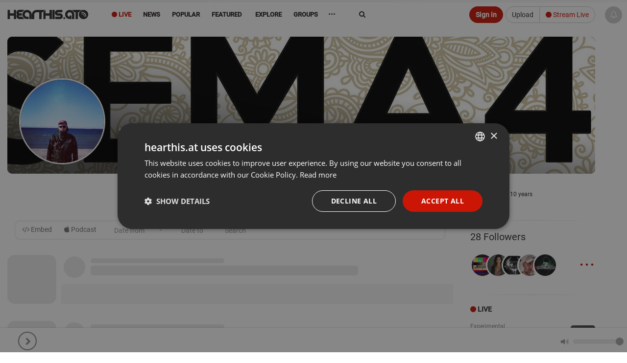

--- FILE ---
content_type: text/html; charset=UTF-8
request_url: https://hearthis.at/kf9mv2hg/
body_size: 16704
content:
<!DOCTYPE html>
<html lang="en" class=" ">
	<head prefix="og: http://ogp.me/ns# fb: http://ogp.me/ns/fb# article: http://ogp.me/ns/article# music: http://ogp.me/ns/music#">
		<!-- Global handler for unhandled promise rejections (fixes "overlay" rejection errors) -->
		<script src="https://hearthis.at/_/javascripts/unhandled-rejection-handler.js?version=372917"></script>
		
    	<link rel=preload href="https://hearthis.at/_/v3/vendor/hogan-3.0.1.js" as="script">
    	<link rel=preload href="https://hearthis.at/_/v3/vendor/bluebird.min.js" as="script">
    	<link rel=preload href="https://hearthis.at/_/v3/vendor/isotope.pkgd.min.js" as="script">
    	<link rel=preload href="https://hearthis.at/_/v3/vendor/stories.js?version=372917" as="script">
    	<link rel=preload href="https://hearthis.at/js_language.php?version=372917&lang=en" as="script">
    	<link rel=preload href="https://hearthis.at/min/?g=jsheader&version=372917" as="script">
    	<link rel=preload href="https://hearthis.at/minify/?g=jsfooter&version=372917" as="script">
    	<link rel=preload href="https://hearthis.at/minify/?g=cssheader&version=372917" as="style">
    	<link rel=preload href="https://hearthis.at/_/v3/css/theme-dark2.css?version=372917" as="style">


	  	<meta charset="utf-8">
	  	<meta http-equiv="X-UA-Compatible" content="IE=edge,chrome=1"/>
        <title>Prospekt |  hearthis.at</title>
    	<meta name="description" content="Listen to music and sounds from Prospekt and explore tracks and mixes on hearthis.at" /> 
        <meta property="fb:app_id" content="465098246878841" /> 
        <meta name="facebook-domain-verification" content="usi13jxs8rbz48du812ds36ialypog" />
        <meta name="apple-itunes-app" content="app-id=6746360669">
        <meta name="referrer" content="origin">
        <meta name="viewport" content="width=device-width, initial-scale=1.0, maximum-scale=6.0, minimal-ui">
        <link rel="alternate" type="application/rss+xml" title="new tracks and sounds on hearthis.at" href="https://hearthis.at/new_tracks.rss" />
        <link rel="dns-prefetch" href="//images.hearthis.at">
        <link rel="dns-prefetch" href="//img.hearthis.at">
        <link rel="dns-prefetch" href="//images.hearthis.app">
        <link rel="dns-prefetch" href="https://cdn.hearthis.at">
        <meta property="og:title" content="Prospekt" />
        
            <meta itemprop="thumbnailUrl" content="https://img.hearthis.at/6/4/./_/uploads/847768/image_user/prospekt----w1200_h628_q70_ptrue_v2_----cropped_23c5352830d06ef55565c442882c05f9screen-shot-2015-09-09-at-12.17.46.png"/>
            <meta itemprop="image" content="https://img.hearthis.at/6/4/./_/uploads/847768/image_user/prospekt----w1200_h628_q70_ptrue_v2_----cropped_23c5352830d06ef55565c442882c05f9screen-shot-2015-09-09-at-12.17.46.png"/>
            <link rel="image_src" href="https://img.hearthis.at/6/4/./_/uploads/847768/image_user/prospekt----w1200_h628_q70_ptrue_v2_----cropped_23c5352830d06ef55565c442882c05f9screen-shot-2015-09-09-at-12.17.46.png" />
            <meta property="og:image" content="https://img.hearthis.at/6/4/./_/uploads/847768/image_user/prospekt----w1200_h628_q70_ptrue_v2_----cropped_23c5352830d06ef55565c442882c05f9screen-shot-2015-09-09-at-12.17.46.png" />
            <meta property="og:image:width" content="1200" />
            <meta property="og:image:height" content="628" />
            
        
        <meta property="og:description" content="Listen to music and sounds from Prospekt and explore tracks and mixes on hearthis.at"/>
        <meta property="og:site_name" content="hearthis.at"/>
                   
		    <meta name="twitter:card" content="summary"/>
	        <meta name="twitter:title" content="Prospekt">
	        <meta name="twitter:site" content="@HearThisAt"/>
	        <meta name="twitter:creator" content="@HearThisAt"/>
	    	<meta name="twitter:description" content="Listen to music and sounds from Prospekt and explore tracks and mixes on hearthis.at"/>
	    	<meta name="twitter:image" content="https://img.hearthis.at/6/4/./_/uploads/847768/image_user/prospekt----w1200_h628_q70_ptrue_v2_----cropped_23c5352830d06ef55565c442882c05f9screen-shot-2015-09-09-at-12.17.46.png">
	    	<meta name="twitter:image:width" content="1200">
	 		<meta name="twitter:image:height" content="628">
	 		<link type="application/rss+xml" rel="alternate" title="Prospekt" href="https://hearthis.at/kf9mv2hg/podcast/"/>
			<meta name="robots" content="index,follow,noarchive" />
        <link rel="canonical" href="https://hearthis.at/kf9mv2hg/" />
        <link rel="alternate" href="android-app://at.hearthis.app/https/https://hearthis.at/kf9mv2hg/" />
        
        <link href="https://cdn.hearthis.at/favicon.ico" rel="shortcut icon" type="image/png" /> 
    	<link href="https://cdn.hearthis.at/apple-touch-icon.png" rel="apple-touch-icon" />   
        
        <script type="text/javascript" charset="UTF-8" src="//cdn.cookie-script.com/s/d08167c0b644fb9d97a1d241cfb7be2a.js"></script>
        
        <style>html{font-size: 6.25%;}</style>
    	<link rel="stylesheet" href="https://hearthis.at/minify/?g=cssheader&version=372917">
    	<meta name="google-site-verification" content="lKt4IW71hPNzdYSrJXIqDl5ZC8sqpppJqoNtIqVOf1I" />

        <meta name="msvalidate.01" content="C8F4F574451ECAB163D327E29BAB810E" />
    	<script type="application/ld+json" src="https://hearthis.at/_/javascripts/google.search.js"></script>
    	<link rel="search" type="application/opensearchdescription+xml" title="hearthis.at" href="https://hearthis.at/search_opensearch.xml">
    	<link rel="stylesheet" href="https://hearthis.at/_/v3/css/theme-dark2.css?version=372917">
    	<link rel="stylesheet" href="https://hearthis.at/_/v3/css/theme-simple.css?version=372917">
    	
    	<link rel="stylesheet" href="https://hearthis.at/_/v3/css/rebrush2025.css?version=372917">
    	
    	
    	<script>
    	if (location.protocol !== "https:") {
            location.replace(`https:${location.href.substring(location.protocol.length)}`);
        }

        if (window.location.hostname === "hearthis.app") {
            const currentUrl = window.location.href;
            window.location.href = currentUrl.replace("hearthis.app", "hearthis.at");
        }
        
        if (window.location.hostname === "hearthis.com") {
            const currentUrl = window.location.href;
            window.location.href = currentUrl.replace("hearthis.com", "hearthis.at");
        }
        
            const urlParams = new URLSearchParams(window.location.search);
            if (urlParams.has("contrast_mode")) {
                if (localStorage.getItem("contrast_mode") === "true") {
                    localStorage.removeItem("contrast_mode");
                } else {
                    localStorage.setItem("contrast_mode", "true");
                }
                window.location.href = window.location.pathname;
            }
        
            const accessibilityMode = localStorage.getItem("contrast_mode") === "true";
            if (accessibilityMode) {
               document.documentElement.classList.add("contrast-mode", "simple", "night");
            }
        </script>
    	   
	        <script src="https://hearthis.at/_/v3/vendor/hogan-3.0.1.js"></script>
	        <script src="https://hearthis.at/_/v3/vendor/bluebird.min.js"></script>
	        
	        
             <script src="https://hearthis.at/min/?g=jsheader&version=372917"></script>
             <script>
                 if (typeof jQuery === "undefined") {
                     window.$ = window.jQuery = function(a) {
                         if (typeof a === "function") { (window._jqReady = window._jqReady || []).push(a); }
                         return { ready: function(fn) { (window._jqReady = window._jqReady || []).push(fn); }, on: function() { return this; }, hide: function() { return this; }, show: function() { return this; } };
                     };
                 }
             </script>
	        
	        
	        <script src="https://hearthis.at/js_language.php?version=372917&lang=en"></script>
	        <script>this.top.location !== this.location && (this.top.location = this.location);</script>
				
	        <link rel="manifest" href="https://hearthis.at/manifest.json?v=2">
			<script>	
			
		        ONE_SIGNAL_APP_ID = "36e23673-f08c-422b-b0e6-a709b20c5e36";
		        strOneSignalIds = "";
				
		  		jQuery(document).ready(function() { jQuery("body").data("title", "Prospekt |  hearthis.at"); });
	        </script>
        
            <!-- Matomo -->
            <script>
                var _paq = window._paq = window._paq || [];
                /* tracker methods like "setCustomDimension" should be called before "trackPageView" */
                _paq.push(["setCookieDomain", "*.hearthis.at"]);
                _paq.push(["setDoNotTrack", true]);
                _paq.push(["trackPageView"]);
                _paq.push(["enableLinkTracking"]);
                (function() {
                var u="https://stats.hearthis.at/";
                _paq.push(["setTrackerUrl", u+"matomo.php"]);
                _paq.push(["setSiteId", "1"]);
                var d=document, g=d.createElement("script"), s=d.getElementsByTagName("script")[0];
                g.async=true; g.src=u+"matomo.js"; s.parentNode.insertBefore(g,s);
            })();
            </script>
            <!-- End Matomo Code -->
			
		   <script>
           jQuery(document).ready(function() {
		   if (window.matchMedia && window.matchMedia("(prefers-color-scheme: dark)").matches) {
                jQuery("html").addClass("night");
            }

		    window.matchMedia("(prefers-color-scheme: dark)").addEventListener("change", e => {
                const newColorScheme = e.matches ? "dark" : "light";
                if(newColorScheme === "dark") {
                    jQuery("html").addClass("night");
                } else {
                    jQuery("html").removeClass("night");
                }
            });
           });
		   </script>

		    
 
        
       <script>
        var htSentryConfig = {
            colorScheme: "light"
            
        };
        </script>
        <script src="https://cdn.hearthis.at/_/v4/scripts/sentry_init.js?v=372917"></script>
        <script src="https://sentry.hearthis.at/js-sdk-loader/0726798b251fbd2feffe25f06c7f2504.min.js" data-lazy="no" crossorigin="anonymous"></script>
        
        
        <style>
        
        #sentry-feedback {
            zoom: .9;
            --page-margin: 50px;
        }
        
        button.widget__actor {
            zoom: .5 !important;
        }
        
        .umm-ls55x {
            zoom: 0.7;
            right: 65px !important;
            bottom: 65px !important;
            filter: grayscale(1);
        }
        </style>

        
 
	</head>
    <body class="paused ">
    <div itemscope itemtype="http://schema.org/WebSite" class="hidden" aria-hidden="true">
	  <meta itemprop="url" content="https://hearthis.at/"/>
  	  <form itemprop="potentialAction" itemscope itemtype="http://schema.org/SearchAction">
	    <meta itemprop="target" content="https://hearthis.at/search/?q={search_term_string}"/>
	    <input itemprop="query-input" type="text" name="search_term_string" required aria-label="Search"/>
	    <input type="submit" aria-label="Search now"/>
	  </form>
	</div>
    
        <script id="profile-info"> 
        var strUserLanguage = "en";
        var strMyUsername = "";
        var strMyEmail = "";
        var strProfileUri = "";
        strProfilePic = "";
        intResume = 1;
        timerange = 365;
        strProfileKey = "";
        function jumpToProfile() { }
        </script>
        
<div class="body">
	<header id="header" style="height:55px;">

		<div class="container">
			<span class="logo header-item">
				<a href="/" class="individual ajaxloader" tabindex="0">
					<img alt="hearthis.at" width="167" height="40" src="https://cdn.hearthis.at/_/v3/img/logo.png">
				</a>
			</span>

			

			<nav class="nav-main mega-menu header-item" id="nav-main">
				<ul class="nav nav-pills nav-main" id="mainMenu" role="menu">
                    
                    <li class="menu-liven" role="presentation"><a role="menuitem" href="/livestreams/" class="ajaxloader hidden-sm hidden-xs" style="color: #cb1606 !important" aria-controls="global_content" tabindex="0"><i aria-hidden="true" class="fa fa-circle" aria-hidden="true"></i> Live</a></li>
					
					
                    <li class="menu-news" role="presentation"><a role="menuitem" href="/news/" class="individual ajaxloader" aria-controls="global_content" tabindex="0"><i aria-hidden="true" class="fa fa-file-text-o hidden-lg" data-toggle="tooltip" data-placement="bottom" title="News"></i>&nbsp;<span class="hidden-sm hidden-md">News</span></a></li>
                    
                    <li class="menu-popular simple_mode" role="presentation"><a role="menuitem" href="/popular/" class="individual ajaxloader" aria-controls="global_content" tabindex="0"><i aria-hidden="true" class="fa fa-line-chart hidden-lg" data-toggle="tooltip" data-placement="bottom" title="Popular"></i>&nbsp;<span class="hidden-sm hidden-md">Popular</span></a></li>
                    <li class="menu-featured " role="presentation"><a role="menuitem" href="/featured/" class="ajaxloader" data-cacheable="true" aria-controls="global_content" tabindex="0"><i aria-hidden="true" class="fa fa-star hidden-lg" data-toggle="tooltip" data-placement="bottom" title="Featured"></i>&nbsp;<span class="hidden-sm hidden-md">Featured</span></a></li>

					<li class="mega-menu-item mega-menu menu-categories menu-new " role="presentation">
						<a role="menuitem" class="dropdown-toggle ajaxloader individual" href="/new/" data-cacheable="true" aria-controls="global_content" tabindex="0"><i aria-hidden="true" class="fa fa-map-o hidden-lg" data-toggle="tooltip" data-placement="bottom" title="Explore"></i>&nbsp;<span class="hidden-sm hidden-md"> Explore</span></a>
						<ul class="dropdown-menu">
							<li>

								<div class="mega-menu-content">
									<div class="row">
										<div class="col-sm-12">
                                            <div class="h5">Explore main genres</div>
                                        </div>
                                        <div class="col-sm-12">
                                            <ul class="sub-menu sub-menu-prio"></ul>
                                        </div>
										<div class="col-sm-3">
											<ul class="sub-menu">
												<li class="genre-menu acoustic"><a href="/categories/acoustic/" class="ajaxloader" data-cacheable="true"  aria-controls="global_content" >Acoustic</a></li>
												<li class="genre-menu ambient"><a href="/categories/ambient/" class="ajaxloader" data-cacheable="true"  aria-controls="global_content" >Ambient</a></li>
												<li class="genre-menu blues"><a href="/categories/blues/" class="ajaxloader" data-cacheable="true"  aria-controls="global_content" >Blues</a></li>
												<li class="genre-menu classical"><a href="/categories/classical/" class="ajaxloader" data-cacheable="true"  aria-controls="global_content" >Classical</a></li>
												<li class="genre-menu country"><a href="/categories/country/" class="ajaxloader" data-cacheable="true"  aria-controls="global_content" >Country</a></li>
												<li class="genre-menu folk"><a href="/categories/folk/" class="ajaxloader" data-cacheable="true" aria-controls="global_content" >Folk</a></li>
												<li class="genre-menu funk"><a href="/categories/funk/" class="ajaxloader" data-cacheable="true" aria-controls="global_content" >Funk / Soul</a></li>
                                                <li class="genre-menu heavymetal"><a href="/categories/heavymetal/" class="ajaxloader" data-cacheable="true" aria-controls="global_content" >Heavy Metal</a></li>
												<li class="genre-menu indie"><a href="/categories/indie/" class="ajaxloader" data-cacheable="true" aria-controls="global_content" >Indie</a></li>
												<li class="genre-menu jazz"><a href="/categories/jazz/" class="ajaxloader" data-cacheable="true" aria-controls="global_content" >Jazz</a></li>
												<li class="genre-menu orchestral"><a href="/categories/orchestral/" class="ajaxloader" data-cacheable="true" aria-controls="global_content" >Orchestral</a></li>
												<li class="genre-menu rock"><a href="/categories/rock/" class="ajaxloader" data-cacheable="true" aria-controls="global_content" >Rock</a></li>
												<li class="genre-menu songwriter"><a href="/categories/songwriter/" class="ajaxloader" data-cacheable="true" aria-controls="global_content" >Singer / Songwriter</a></li>
												<li class="genre-menu soul"><a href="/categories/soul/" class="ajaxloader" data-cacheable="true" aria-controls="global_content" >Soul</a></li>
											</ul>
										</div>
										<div class="col-sm-3">
											<ul class="sub-menu">
												<li class="genre-menu breakbeat"><a href="/categories/breakbeat/" class="ajaxloader" data-cacheable="true" aria-controls="global_content" >Breakbeat</a></li>
												<li class="genre-menu chillout"><a href="/categories/chillout/" class="ajaxloader" data-cacheable="true" aria-controls="global_content" >Chillout</a></li>
												<li class="genre-menu disco"><a href="/categories/disco/" class="ajaxloader" data-cacheable="true" aria-controls="global_content" >Disco</a></li>
												<li class="genre-menu drumandbass"><a href="/categories/drumandbass/" class="ajaxloader" data-cacheable="true" aria-controls="global_content" >Drum & Bass</a></li>
												<li class="genre-menu downtempo"><a href="/categories/downtempo/" class="ajaxloader" data-cacheable="true" aria-controls="global_content" >Downtempo</a></li>
												<li class="genre-menu dubstep"><a href="/categories/dubstep/" class="ajaxloader" data-cacheable="true" aria-controls="global_content" >Dubstep / Bass</a></li>
												<li class="genre-menu dub"><a href="/categories/dub/" class="ajaxloader" data-cacheable="true" aria-controls="global_content" >Dub</a></li>
												<li class="genre-menu hiphop"><a href="/categories/hiphop/" class="ajaxloader" data-cacheable="true" aria-controls="global_content" >Hip Hop</a></li>
												<li class="genre-menu industrial"><a href="/categories/industrial/" class="ajaxloader" data-cacheable="true" aria-controls="global_content" >Industrial</a></li>
												<li class="genre-menu jungle"><a href="/categories/jungle/" class="ajaxloader" data-cacheable="true" aria-controls="global_content" >Jungle</a></li>
                                                <li class="genre-menu rnb"><a href="/categories/rnb/" class="ajaxloader" data-cacheable="true" aria-controls="global_content" >R&B</a></li>
												<li class="genre-menu raggae"><a href="/categories/raggae/" class="ajaxloader" data-cacheable="true" aria-controls="global_content" >Reggae / Dancehall</a></li>
												<li class="genre-menu trap"><a href="/categories/trap/" class="ajaxloader" data-cacheable="true" aria-controls="global_content" >Trap</a></li>
												<li class="genre-menu urban"><a href="/categories/urban/" class="ajaxloader" data-cacheable="true" aria-controls="global_content" >Urban</a></li>
											</ul>
										</div>
										<div class="col-sm-3">
											<ul class="sub-menu">
												<li class="genre-menu bollywood"><a href="/categories/amapiano/" class="ajaxloader" data-cacheable="true" aria-controls="global_content" >Amapiano</a></li>
												<li class="genre-menu bollywood"><a href="/categories/bollywood/" class="ajaxloader" data-cacheable="true" aria-controls="global_content" >Bollywood</a></li>
												<li class="genre-menu breakcore"><a href="/categories/breakcore/" class="ajaxloader" data-cacheable="true" aria-controls="global_content" >Breakcore</a></li>
												<li class="genre-menu clubs"><a href="/categories/clubs/" class="ajaxloader" data-cacheable="true" aria-controls="global_content" >Clubs</a></li>
                                                <li class="genre-menu deephouse"><a href="/categories/deephouse/" class="ajaxloader" data-cacheable="true" aria-controls="global_content" >Deep House</a></li>
                                                <li class="genre-menu dubtechno"><a href="/categories/dubtechno/" class="ajaxloader" data-cacheable="true" aria-controls="global_content" >Dub-Techno</a></li>
												<li class="genre-menu electro"><a href="/categories/electro/" class="ajaxloader" data-cacheable="true" aria-controls="global_content" >Electro</a></li>
												<li class="genre-menu electonica"><a href="/categories/electonica/" class="ajaxloader" data-cacheable="true" aria-controls="global_content" >Electronica</a></li>
												<li class="genre-menu edm"><a href="/categories/edm/" class="ajaxloader" data-cacheable="true" aria-controls="global_content" >EDM</a></li>
												<li class="genre-menu hardcore"><a href="/categories/hardcore/" class="ajaxloader" data-cacheable="true" aria-controls="global_content" >Hardcore</a></li>
												<li class="genre-menu hardstyle"><a href="/categories/hardstyle/" class="ajaxloader" data-cacheable="true" aria-controls="global_content" >Hardstyle</a></li>
												<li class="genre-menu house"><a href="/categories/house/" class="ajaxloader" data-cacheable="true" aria-controls="global_content" >House</a></li>
                                                <li class="genre-menu idm"><a href="/categories/idm/" class="ajaxloader" data-cacheable="true" aria-controls="global_content" >IDM</a></li>
												<li class="genre-menu pop"><a href="/categories/pop/" class="ajaxloader" data-cacheable="true" aria-controls="global_content" >Pop</a></li>
												<li class="genre-menu progressivehouse"><a href="/categories/progressivehouse/" class="ajaxloader" data-cacheable="true" aria-controls="global_content" >Progressive House</a></li>
												<li class="genre-menu psytrance"><a href="/categories/psytrance/" class="ajaxloader" data-cacheable="true" aria-controls="global_content" >Psytrance</a></li>
												<li class="genre-menu techhouse"><a href="/categories/techhouse/" class="ajaxloader" data-cacheable="true" aria-controls="global_content" >Tech House</a></li>
												<li class="genre-menu techno"><a href="/categories/techno/" class="ajaxloader" data-cacheable="true" aria-controls="global_content" >Techno</a></li>
												<li class="genre-menu trance"><a href="/categories/trance/" class="ajaxloader" data-cacheable="true" aria-controls="global_content" >Trance</a></li>
											</ul>
										</div>
										<div class="col-sm-3">
											<ul class="sub-menu">
												<li class="genre-menu audiobook"><a href="/categories/audiobook/" class="ajaxloader" data-cacheable="true" aria-controls="global_content" >Audiobook</a></li>
												<li class="genre-menu experimental"><a href="/categories/experimental/" class="ajaxloader" data-cacheable="true" aria-controls="global_content" >Experimental</a></li>
                                                <li class="genre-menu indian"><a href="/categories/indian/" class="ajaxloader" data-cacheable="true" aria-controls="global_content" >Indian</a></li>
												<li class="genre-menu instrumental"><a href="/categories/instrumental/" class="ajaxloader" data-cacheable="true" aria-controls="global_content" >Instrumental</a></li>
												<li class="genre-menu festival"><a href="/categories/festival/" class="ajaxloader" data-cacheable="true" aria-controls="global_content" >Music Festivals</a></li>
												<li class="genre-menu podcast"><a href="/categories/podcast/" class="ajaxloader" data-cacheable="true" aria-controls="global_content" >Podcast</a></li>
												<li class="genre-menu radioshow"><a href="/categories/radioshow/" class="ajaxloader" data-cacheable="true" aria-controls="global_content" >Radioshow</a></li>
												<li class="genre-menu soundtrack"><a href="/categories/soundtrack/" class="ajaxloader" data-cacheable="true" aria-controls="global_content" >Soundtrack</a></li>
												<li class="genre-menu spiritual"><a href="/categories/spiritual/" class="ajaxloader" data-cacheable="true" aria-controls="global_content" >Spiritual</a></li>
												<li class="genre-menu soundart"><a href="/categories/soundart/" class="ajaxloader" data-cacheable="true" aria-controls="global_content" >Field Recording, Art, Sound</a></li>
												<li class="genre-menu world"><a href="/categories/world/" class="ajaxloader" data-cacheable="true" aria-controls="global_content" >World</a></li>
												<li class="genre-menu other"><a href="/categories/other/" class="ajaxloader" data-cacheable="true" aria-controls="global_content" >Other</a></li>
											</ul>
										</div>
									</div>
									<div class="row simple_mode">
										<div class="col-md-12" id="own-cats"></div>
									</div>
								</div>
							</li>
						</ul>
					</li>

                    

					
                    <li class="menu-groups" role="presentation"><a role="menuitem" href="/groups/" class="ajaxloader individual" tabindex="0"><i aria-hidden="true" class="fa fa-users hidden-lg" data-toggle="tooltip" data-placement="bottom" title="Groups"></i>&nbsp;<span class="hidden-sm hidden-md">Groups</span></a></li>
                    

					

                    <li class="dropdown mega-menu-item mega-menu menu-more" role="presentation">
                        <a role="menuitem" href="javascript:void(0)" class="dropdown-toggle" style="font-weight: bold; font-size: 16px;" tabindex="-1">&middot;&middot;&middot;</a>
                        <ul class="dropdown-menu" style="margin-left: -125px;max-width: 410px;left: auto;position: absolute;right: auto;">
							<li>
								<div class="mega-menu-content">
									<div class="row">
										<div class="col-sm-6">
											<ul class="sub-menu">
											     <li><a href="/merchandise/" class="ajaxloader" data-layer="false" style="color: #cb1606 !important; font-weight: bold;"><i aria-hidden="true" class="fa fa-shopping-basket"></i> Fan-Shop</a></li>
                                                 <li><a target="_blank" href="https://docs.google.com/forms/d/e/1FAIpQLSdUE6EiQ398lUZRH6tklDNQIpLPZbp2h3hSLyUqKrCRZEwoAQ/viewform?usp=dialog" class="no-ajaxloader"><i aria-hidden="true" class="fa fa-eye-slash"></i> Report barrier</a></li>
                                                 <li><a data-layer="true" class="ajaxloader" href="/accessibility/">Accessibility Statement</a></li>
                                                 <li><a href="https://rapidapi.com/hearthisat/api/hearthis-at" class="no-ajaxloader" target="_blank">Developer API</a></li>
                                			     <li><a href="http://wordpress.org/plugins/hearthisat/" target="_blank">Wordpress Plugin</a></li>
                                			     <li><a href="https://hearthisat.statuspage.io/" target="_blank">Status</a></li>
                                                 <li><a href="https://hearthis.at/_/images/hearthis_logos.zip" target="_blank">Logo & Images</a></li>
                                                  
                                                 <li><a href="https://www.facebook.com/hearthis.at" target="_blank"><i aria-hidden="true" class="fa fa-facebook-official"></i> on Facebook</a></li>
                                                 <li><a href="https://www.instagram.com/hearthis.at/" target="_blank"><i aria-hidden="true" class="fa fa-instagram"></i> on Instagram</a></li>
											</ul>
										</div>
										<div class="col-sm-6">
											<ul class="sub-menu">
											    <li><a data-layer="true" class="ajaxloader" data-cacheable="true" href="/faq/">FAQ</a></li>
											    <li><a data-layer="true" class="ajaxloader" data-cacheable="true" href="/impressum/">Legal Notice / Disclaimer</a></li>
                                                <li><a data-layer="true" class="ajaxloader" data-cacheable="true" href="/nutzungsbedingungen/">Terms</a></li>
                                                <li><a data-layer="true" class="ajaxloader" data-cacheable="true" href="/datenschutz/">Privacy</a></li>
                                                <li class="simple_mode"><a data-layer="true" class="ajaxloader" data-cacheable="true" href="/reseller/">Reseller Program</a></li>
                                                
                                                
											</ul>
										</div>								
									</div>
								</div>
							</li>
						</ul>                                      
                    </li>
				</ul>
			</nav>
			<div class="search hidden-xs">
       <form action="/search/" method="get" role="search">
                    <label for="search" class="sr-only">Search</label>
                    <input type="search" class="form-control" id="search" name="q" value="" autocomplete="off" aria-label="Search">
                    <i aria-hidden="true" class="fa fa-refresh fa-spin hidden search-loading" style="position: absolute;top: 18px;right: 10px;"></i>
                    <button type="submit" class="sr-only">Jetzt suchen</button>
				</form>
			</div>
			
				 <div class="btn-group  header-item last-header-item" role="group" aria-label=""  style="margin: 8px 50px 0 5px; float: right">
					<a href="/upload/"  class="btn btn-default hidden-xs" tabindex="-1">Upload</a>
					<a href="/live/" class="ajaxloaderbtn btn-default btn" style="color: #cb1606 !important"><i aria-hidden="true" class="fa fa-circle"></i> Stream Live</a>
				 </div>
				<a role="button" href="javascript:ajaxLogin('open');" class="btn btn-primary header-item" style="margin: 8px 0 0 5px; float: right" tabindex="-1">Sign in</a>
				

			 
		</div>
		<ul class="micro-player hidden-sm hidden-xs">
            <li class="playing hidden">
            	<span class="playbar">
            		<div class="position"></div>
        		</span>
        		<a role="button" tabindex="-1" href="javascript:void(0);" data-id="0"  data-time="0" class="gotocurrent ajaxloader" title="" data-layer="true" aria-label="Go to current sound"></a>
    		</li>
    		<li tabindex="-1" class="play_track hover" onclick="jQuery(this).addClass('hidden');"><a tabindex="-1" role="button" href="javascript:void(0);" onclick="play();" aria-label="Play current sound"><i aria-hidden="true" class="fa fa-play"></i></a></li>
            <li tabindex="-1" class="pause_track hover hidden" onclick="jQuery(this).addClass('hidden');"><a tabindex="-1" role="button" href="javascript:void(0);" onclick="pause();" aria-label="Pause current sound"><i aria-hidden="true" class="fa fa-pause"></i></a></li>
			<li class="track_link hover playing hidden" >
				<a role="button" tabindex="-1" href="javascript:void(0);" data-id="0" data-time="0" class="gotocurrent ajaxloader" title="" data-layer="true" aria-label="Go to current sound">
					<i aria-hidden="true" class="fa fa-eye"></i>
				</a>
			</li>

			<li class="play_prev hover playing hidden">
				<a role="button" tabindex="-1" href="javascript:findTrack().setPosition(0);" aria-label="Previous sound">
					<i aria-hidden="true" class="fa fa-fast-backward"></i>
				</a>
			</li>
			<li class="play_next hover playing hidden">
				<a role="button" tabindex="-1" href="javascript:playNextTrack()" aria-label="Next sound">
					<i aria-hidden="true" class="fa fa-fast-forward"></i>
				</a>
			</li>
			<li class="play_repeat hover playing hidden">
				<a role="button" tabindex="-1" href="javascript:void(0);" class="repeat-track" aria-label="Repeat sound">
					<i aria-hidden="true" class="fa fa-repeat" aria-hidden="true"></i>
				</a>
			</li>
			
			<li class="id-playing playing hidden">
				<span role="button" tabindex="-1" onclick="window.open('/premium/');" data-toggle="tooltip" data-placement="top" data-original-title="Get the ID of what is playing right now"><span class="fa fa-id-card-o" aria-hidden="true"></span> <small>Track ID</small></span>
			</li>
			

            <li class="volume_control hover">
                <div role="presentation" id="volume_slider" style="top: 21px; right: -80px;">	
                	<span class="tooltip"></span> 
                	<div id="slider"></div>
                	<span class="volume"></span>
                </div>
            </li>
        </ul>
	</div>
	
        <div id="play_queue" aria-hidden="true" tabindex="-1">
    		<span style="position: absolute; left: 6px; top: 0; z-index: 10; color: #ccc; font-size: 11px; font-weight: 600;">Playlist</span>
    		<i style="cursor: pointer; position: absolute; right: 10px; top: 5px; z-index: 10; color: #aaa;" class="hover fa fa-trash-o" onclick="playlist.clear();"></i>
            <i style="cursor: pointer; position: absolute; right: 30px; top: 5px; z-index: 10; color: #aaa;" class="hover fa fa-random" onclick="playlist.shuffle();"></i>
            <i style="cursor: pointer; position: absolute; right: 53px; top: 5px; z-index: 10; color: #aaa;" class="hover fa fa-repeat" onclick="playlist.toggleLoop();" id="playlist-toggle-loop"></i>
            <ul></ul>
    	</div>
        	
</header>



    <ul class="playlist hidden" role="presentation"> <li data-theme="light" data-option="" data-trackid="2" data-playlist-image="https://img.hearthis.at/0/9/2/_/uploads/365/image_track/2/pause----w200_h200_c3a3a3a_q70_ptrue_v2_----cropped_1508443290.jpg" data-playlist-title="pause" data-playlist-author="by hearthis.at" class=" track_light_697b87b7793f6__2 disable-highlight half light with-image not-embeded not-rendered track_2 " data-id="2" data-artistid="365" data-length="4" data-time="1508443133"><a role="button" tabindex="0" class="player-link"   aria-label="Play pause by hearthis.at" title="pause by hearthis.at" href="/hearthisat/untitled/" data-detail="/hearthisat/untitled/" 
                onclick="intSource=0;" 
                data-mp3="https://hearthis.app/hearthisat/untitled/stream.mp3?s=vD6&t=1769703351"
                 rel="nofollow"> <i aria-hidden="true" class="fa fa-play"  style="color: #cb1606; display: none;"></i> <i aria-hidden="true" class="fa fa-pause icon-pause" style="color: #cb1606; display: none;"></i></a><h2 class="headline"><span class="roof" role="presentation"><i class="text-right hidden-sm hidden-xs" role="presentation"><a aria-hidden="true" tabindex="-1" href="/categories/other/" class="ajaxloader" data-layer="false">Other</a></i><a tabindex="-1" data-userid="365" data-hovercard="https://hearthis.at/hearthisat/hc/" class="ajaxloader data-userid-365" href="/hearthisat/">hearthis.at<font class="user-premium-2" rel="tooltip" data-placement="right" data-original-title="Premium"></font><font class="user-official" rel="tooltip" data-placement="right" data-original-title="Official"></font></a></span><br><a tabindex="0" rel="nofollow" data-layer="true" title="Listen to pause" class=" ajaxloader track-headline " href="/hearthisat/untitled/"><font>pause</font></a></h2><div class="time" role="presentation">0:04</div><div class="img_container"><canvas is="waveform-display" aria-hidden="true" gradient="false" align="center" alt="pause by hearthis.at" width="3000" height="100" data-url="/2/data/3000/data.js" data-track="" highlight="#cb1606" blocks="1,1,true" gradient="false" animate="true" data-track_id="2" class="waveform track_canvas_2" onclick="play(2)"></canvas></div><a rel="nofollow" data-layer="true" title="Listen to pause" class="ajaxloader" href="/hearthisat/untitled/"><img loading="lazy" src="https://img.hearthis.at/0/9/2/_/uploads/365/image_track/2/pause----w200_h200_c3a3a3a_q70_ptrue_v2_----cropped_1508443290.jpg" data-src="https://img.hearthis.at/0/9/2/_/uploads/365/image_track/2/pause----w200_h200_c3a3a3a_q70_ptrue_v2_----cropped_1508443290.jpg" data-src-retina="https://img.hearthis.at/0/9/2/_/uploads/365/image_track/2/pause----w600_h600_c3a3a3a_q70_ptrue_v2_----cropped_1508443290.jpg" class="cover" alt="pause by hearthis.at" /></a><div class="dna_container empty"></div><div class="comments"><b aria-hidden="true" class="comment-image reaction_item reaction_3" style="left: 25%;" rel="tooltip" data-placement="top" data-original-title="Hasan Israel" alt="Hasan Israel" data-id="221798" aria-hidden="true"><img src="https://cdn.hearthis.at/_/images/reactions/3.svg" alt="Laugh"></b><b aria-hidden="true" class="comment-image reaction_item reaction_4" style="left: 25%;" rel="tooltip" data-placement="top" data-original-title="Zïrø Sëvéñ" alt="Zïrø Sëvéñ" data-id="968498" aria-hidden="true"><img src="https://cdn.hearthis.at/_/images/reactions/4.svg" alt="Like it"></b><b aria-hidden="true" class="comment-image reaction_item reaction_4" style="left: 25%;" rel="tooltip" data-placement="top" data-original-title="Aubrey Nations" alt="Aubrey Nations" data-id="816780" aria-hidden="true"><img src="https://cdn.hearthis.at/_/images/reactions/4.svg" alt="Like it"></b><b aria-hidden="true" class="comment-image reaction_item reaction_3" style="left: 25%;" rel="tooltip" data-placement="top" data-original-title="Dj Bright" alt="Dj Bright" data-id="643914" aria-hidden="true"><img src="https://cdn.hearthis.at/_/images/reactions/3.svg" alt="Laugh"></b><b aria-hidden="true" class="comment-image reaction_item reaction_1" style="left: 50%;" rel="tooltip" data-placement="top" data-original-title="DJParisky" alt="DJParisky" data-id="925320" aria-hidden="true"><img src="https://cdn.hearthis.at/_/images/reactions/1.svg" alt="Wow!"></b><b aria-hidden="true" class="comment-image reaction_item reaction_3" style="left: 50%;" rel="tooltip" data-placement="top" data-original-title="Stascrii voide" alt="Stascrii voide" data-id="594109" aria-hidden="true"><img src="https://cdn.hearthis.at/_/images/reactions/3.svg" alt="Laugh"></b><b aria-hidden="true" class="comment-image reaction_item reaction_3" style="left: 50%;" rel="tooltip" data-placement="top" data-original-title="_noctad" alt="_noctad" data-id="2024179" aria-hidden="true"><img src="https://cdn.hearthis.at/_/images/reactions/3.svg" alt="Laugh"></b><b aria-hidden="true" class="comment-image reaction_item reaction_3" style="left: 75%;" rel="tooltip" data-placement="top" data-original-title="Bastian Bayard" alt="Bastian Bayard" data-id="1457399" aria-hidden="true"><img src="https://cdn.hearthis.at/_/images/reactions/3.svg" alt="Laugh"></b><b aria-hidden="true" class="comment-image reaction_item reaction_2" style="left: 75%;" rel="tooltip" data-placement="top" data-original-title="arodiARODI" alt="arodiARODI" data-id="1532333" aria-hidden="true"><img src="https://cdn.hearthis.at/_/images/reactions/2.svg" alt="Love it"></b><b aria-hidden="true" class="comment-image reaction_item reaction_4" style="left: 75%;" rel="tooltip" data-placement="top" data-original-title="Ladislav Danček" alt="Ladislav Danček" data-id="1129583" aria-hidden="true"><img src="https://cdn.hearthis.at/_/images/reactions/4.svg" alt="Like it"></b><b aria-hidden="true" class="comment-image reaction_item reaction_2" style="left: 75%;" rel="tooltip" data-placement="top" data-original-title="Troy Davis" alt="Troy Davis" data-id="1669298" aria-hidden="true"><img src="https://cdn.hearthis.at/_/images/reactions/2.svg" alt="Love it"></b><b aria-hidden="true" class="comment-image reaction_item reaction_2" style="left: 75%;" rel="tooltip" data-placement="top" data-original-title="S Bhandzer Tumelo" alt="S Bhandzer Tumelo" data-id="1676482" aria-hidden="true"><img src="https://cdn.hearthis.at/_/images/reactions/2.svg" alt="Love it"></b><b aria-hidden="true" class="comment-image reaction_item reaction_2" style="left: 75%;" rel="tooltip" data-placement="top" data-original-title="S Bhandzer Tumelo" alt="S Bhandzer Tumelo" data-id="1676483" aria-hidden="true"><img src="https://cdn.hearthis.at/_/images/reactions/2.svg" alt="Love it"></b><b aria-hidden="true" class="comment-image reaction_item reaction_2" style="left: 75%;" rel="tooltip" data-placement="top" data-original-title="S Bhandzer Tumelo" alt="S Bhandzer Tumelo" data-id="1676484" aria-hidden="true"><img src="https://cdn.hearthis.at/_/images/reactions/2.svg" alt="Love it"></b><b aria-hidden="true" class="comment-image reaction_item reaction_2" style="left: 75%;" rel="tooltip" data-placement="top" data-original-title="Thabang Zorro" alt="Thabang Zorro" data-id="1913084" aria-hidden="true"><img src="https://cdn.hearthis.at/_/images/reactions/2.svg" alt="Love it"></b><b aria-hidden="true" class="comment-image reaction_item reaction_3" style="left: 75%;" rel="tooltip" data-placement="top" data-original-title="Brian Felix" alt="Brian Felix" data-id="1084094" aria-hidden="true"><img src="https://cdn.hearthis.at/_/images/reactions/3.svg" alt="Laugh"></b><b aria-hidden="true" class="comment-image reaction_item reaction_5" style="left: 75%;" rel="tooltip" data-placement="top" data-original-title="Torins Dj aka Oldvitto" alt="Torins Dj aka Oldvitto" data-id="467764" aria-hidden="true"><img src="https://cdn.hearthis.at/_/images/reactions/5.svg" alt="Feeling sad"></b><b aria-hidden="true" class="comment-image reaction_item reaction_4" style="left: 100%;" rel="tooltip" data-placement="top" data-original-title="Katlego Ntshe" alt="Katlego Ntshe" data-id="1713549" aria-hidden="true"><img src="https://cdn.hearthis.at/_/images/reactions/4.svg" alt="Like it"></b><b aria-hidden="true" class="comment-image reaction_item reaction_3" style="left: 100%;" rel="tooltip" data-placement="top" data-original-title="Yahya" alt="Yahya" data-id="1407590" aria-hidden="true"><img src="https://cdn.hearthis.at/_/images/reactions/3.svg" alt="Laugh"></b><b aria-hidden="true" class="comment-image reaction_item reaction_2" style="left: 100%;" rel="tooltip" data-placement="top" data-original-title="Matsose Matthews" alt="Matsose Matthews" data-id="1317192" aria-hidden="true"><img src="https://cdn.hearthis.at/_/images/reactions/2.svg" alt="Love it"></b><b aria-hidden="true" class="comment-image reaction_item reaction_3" style="left: 100%;" rel="tooltip" data-placement="top" data-original-title="Giancarlo Zappaterra" alt="Giancarlo Zappaterra" data-id="1097567" aria-hidden="true"><img src="https://cdn.hearthis.at/_/images/reactions/3.svg" alt="Laugh"></b><b aria-hidden="true" class="comment-image reaction_item reaction_2" style="left: 100%;" rel="tooltip" data-placement="top" data-original-title="L2FhMbYz" alt="L2FhMbYz" data-id="1088101" aria-hidden="true"><img src="https://cdn.hearthis.at/_/images/reactions/2.svg" alt="Love it"></b><b aria-hidden="true" class="comment-image reaction_item reaction_4" style="left: 100%;" rel="tooltip" data-placement="top" data-original-title="Djsamixchile" alt="Djsamixchile" data-id="42665" aria-hidden="true"><img src="https://cdn.hearthis.at/_/images/reactions/4.svg" alt="Like it"></b><b aria-hidden="true" class="comment-image reaction_item reaction_2" style="left: 100%;" rel="tooltip" data-placement="top" data-original-title="MC MATUTLE" alt="MC MATUTLE" data-id="43883" aria-hidden="true"><img src="https://cdn.hearthis.at/_/images/reactions/2.svg" alt="Love it"></b><b aria-hidden="true" class="comment-image reaction_item reaction_1" style="left: 100%;" rel="tooltip" data-placement="top" data-original-title="MC MATUTLE" alt="MC MATUTLE" data-id="43885" aria-hidden="true"><img src="https://cdn.hearthis.at/_/images/reactions/1.svg" alt="Wow!"></b><b aria-hidden="true" class="comment-image reaction_item reaction_2" style="left: 100%;" rel="tooltip" data-placement="top" data-original-title="Swarup Music" alt="Swarup Music" data-id="44671" aria-hidden="true"><img src="https://cdn.hearthis.at/_/images/reactions/2.svg" alt="Love it"></b><b aria-hidden="true" class="comment-image reaction_item reaction_5" style="left: 100%;" rel="tooltip" data-placement="top" data-original-title="Djazzy Shah" alt="Djazzy Shah" data-id="57315" aria-hidden="true"><img src="https://cdn.hearthis.at/_/images/reactions/5.svg" alt="Feeling sad"></b><b aria-hidden="true" class="comment-image reaction_item reaction_4" style="left: 100%;" rel="tooltip" data-placement="top" data-original-title="Ravix Official" alt="Ravix Official" data-id="58195" aria-hidden="true"><img src="https://cdn.hearthis.at/_/images/reactions/4.svg" alt="Like it"></b><b aria-hidden="true" class="comment-image reaction_item reaction_4" style="left: 100%;" rel="tooltip" data-placement="top" data-original-title="DJ Kasun" alt="DJ Kasun" data-id="64531" aria-hidden="true"><img src="https://cdn.hearthis.at/_/images/reactions/4.svg" alt="Like it"></b><b aria-hidden="true" class="comment-image reaction_item reaction_4" style="left: 100%;" rel="tooltip" data-placement="top" data-original-title="Imran Mixing" alt="Imran Mixing" data-id="28658" aria-hidden="true"><img src="https://cdn.hearthis.at/_/images/reactions/4.svg" alt="Like it"></b></div><div class="infobits" role="presentation">
       <span class="calctime" data-use2="1592892557" data-time="1508443133"></span>
       
       
    
           
           <span class="plays_count" data-count="1324286"><i aria-hidden="true" class="fa fa-play-circle-o"></i>1.324.286</span>
           
       

           

           

           
           
           <span class="comment_count" data-count="12"><i aria-hidden="true" class="fa fa-comment-o"></i>12</span>
       	    
       	    
       </div><div class="functions">
                   
                   		
                   		
                   		

	                       
	                       
	                       
				       
                       
                           
                               <button class="like_fct" onclick="ajaxLogin('open');">
                               	   
						           <font title="Like" class="likes_count" data-count="111"><i aria-hidden="true" class="fa fa-heart-o"></i> 111</font>
						           
					           </button>
                               <button class="refeed_fct" onclick="ajaxLogin('open');">
                               		
						           	<font  title="Repost" class="refeeds_count" data-count="13"><i aria-hidden="true" class="fa fa-retweet"></i> 9</font>
						           	 
                               </button>
                           
                        
                        
				        
						
						<div class="dropdown simple_mode " data-position="list" data-trackid="2" style="display: inline-block;">
                            <button tabindex="-1" class="edit_fct" aria-expanded="false" aria-controls="dropdownListboxAdd2" aria-haspopup="listbox" id="dropdownMenuAdd2" data-toggle="dropdown"><i aria-hidden="true" class="fa fa-plus"></i> Add <i aria-hidden="true" class="fa fa-angle-down"></i></button>
                            <div class="dropdown-menu" role="listbox"  aria-labelledby="dropdownMenuAdd2" id="dropdownListboxAdd2" style="padding-left: 5px;padding-right: 5px; width: 100px;">
                            	
		                        <a tabindex="-1" role="presentation"  aria-hidden="true" href="javascript:void(0);" role="option" class="set_fct set_fct btn-block" onclick="ajaxLogin('open');"><i aria-hidden="true" class="fa fa-th"></i> to Set</a>
		                        <a tabindex="-1" role="presentation"  aria-hidden="true" href="javascript:void(0);" role="option" class="set_fct group_fct btn-block" onclick="ajaxLogin('open');"><i aria-hidden="true" class="fa fa-users"></i> to Group</a>
		                        
		                        
		                        <a tabindex="-1" role="presentation"  aria-hidden="true" href="javascript:void(0);" role="option" class="queue_fct edit_fct btn-block simple_mode" onclick="playlist.add(2);addToPlaylist(jQuery(this));"><i aria-hidden="true" class="fa fa-list-ul"></i> to Playlist</a>
		                        
                            </div>
                        </div>
                        
                    
                        
                        
                    
                    
                	
                    <div class="dropdown simple_mode" data-position="list" style="display: inline-block;">
                        <button tabindex="-1" aria-haspopup="listbox" aria-expanded="false" aria-controls="dropdownListboxMore2" class="edit_fct" id="dropdownMenuMore2" data-toggle="dropdown" aria-label="more tools">&middot;&middot;&middot;</button>
                        <div class="dropdown-menu" role="listbox" aria-labelledby="dropdownMenuMore2" id="dropdownListboxMore2" style="padding-left: 5px;padding-right: 5px; width: 100px;">
                            <a role="button" href="javascript:void(0)" role="option" class="suggest_fct btn-block simple_mode"  data-toggle="tooltip" data-placement="bottom" data-original-title="Embed" onclick="countEmbed(2);"><i aria-hidden="true" class="fa fa-code"></i> Embed</a>
					        <a role="button" href="javascript:void(0)" role="option" class="suggest_fct btn-block simple_mode"  data-toggle="tooltip" data-placement="bottom" data-original-title="Suggest the correct Genre for this upload" onclick="suggestGenre(2);"><i aria-hidden="true" class="fa fa-question-circle"></i> Suggest Genre</a>
                            <a class="suggest_fct btn-block no-ajaxloader" role="option" href="https://forms.gle/EtBA6SH34WfJ6VKU6" target="_blank" ><i aria-hidden="true" class="fa fa-exclamation-triangle"></i> Report abuse</a>
                        </div>
                    </div>
                    </div><div class="metadata" aria-hidden="true"><div class="duration">0:04</div><ul><li><p>&nbsp;&nbsp;&nbsp;</p><span>0:00</span><b style="display:none;">0</b></li><li><p> - First Drop!</p><span data-end="0" data-duration="0">1:20</span><b style="display: none;">0</b></li><li><p> - Break</p><span data-end="0" data-duration="0">1:58</span><b style="display: none;">1</b></li><li><p> - Vocal start</p><span data-end="0" data-duration="0">3:00</span><b style="display: none;">2</b></li><li><p> - Second Drop</p><span data-end="0" data-duration="0">3:20</span><b style="display: none;">3</b></li></ul></div><div class="detail-info"></div></li> </ul>
    <div class="global-wrapper">
	    <aside class="nav-sidebar">
			<div class="sidenav">
				
						<div id="headerAccount" class="signin">
						<div class="signin-form">
							<div class="h4">Sign in</div>
			                <a class="btn btn-social btn-facebook btn-sm btn-block margin-bottom-10 no-ajaxloader" href="/user_facebook_login.php" rel="nofollow"><i aria-hidden="true" class="fa fa-facebook-official"></i> Sign in with Facebook</a>
       <a class="btn btn-social btn-google btn-sm btn-block margin-bottom-10 no-ajaxloader" href="/user_google-page.php"><i aria-hidden="true" class="fa fa-google"></i> Sign in with Google</a>
                            <a class="btn btn-social btn-apple btn-sm btn-block margin-bottom-20 no-ajaxloader" href="/user_apple-page.php"><i aria-hidden="true" class="fa fa-apple"></i> Sign in with Apple</a>
							
							<form method="post" action="" id="login-form" name="login-form">
							    <input type="hidden" name="action" id="login-form-action" value="login" />
								<div class="row">
									<div class="form-group">
										<div class="col-md-12">
											<label for="email-login">Your email address</label>
											<input type="email" value="" name="email" id="email-login" class="form-control input-sm" autocomplete="username">
										</div>
									</div>
								</div>
								<div class="row">
									<div class="form-group">
										<div class="col-md-12">
											<label for="password-login">Your password</label>
											<input type="password" value="" id="password-login" name="password" class="form-control input-sm" autocomplete="current-password">
										</div>
									</div>
								</div>
								<div class="row">
									<div class="col-md-12  text-center">
									    <button id="login-button" class="btn btn-default btn-sm" data-loading-text="Loading..." onclick="jQuery(this).css({'opacity' : 0.2})">Sign in</button>
									    <span id="button-lost" class="btn btn-external btn-sm " >Lost Password?</span>

									</div>
								</div>
							</form>
							<p class="sign-up-info margin-top-20 text-center">
			                    Don't have an account?
			                    <span id="headerSignUp" class="btn btn-primary btn-sm  btn-block" >Create account now, it's free!</span>
			                </p>
						</div>

						<div class="signup-form">
							<div class="h4">Create account</div>
			                <a class="btn btn-social btn-facebook btn-sm btn-block margin-bottom-10 no-ajaxloader" href="/user_facebook_login.php" rel="nofollow"><i aria-hidden="true" class="fa fa-facebook"></i> Sign up with Facebook</a>
       <a class="btn btn-social btn-google btn-sm btn-block margin-bottom-10 no-ajaxloader" href="/user_google-page.php"><i aria-hidden="true" class="fa fa-google"></i> Sign up with Google</a>
                                   <a class="btn btn-social btn-apple btn-sm btn-block margin-bottom-20 no-ajaxloader" href="/user_apple-page.php"><i aria-hidden="true" class="fa fa-apple"></i> Sign up with Apple</a>
							
							<form method="post" action="" id="register-form" name="register-form" autocomplete="off">
							    <input type="hidden" name="action" value="register" />
							    <div class="row">
									<div class="form-group">
										<div class="col-md-12">
											<label for="name">Your name</label>
											<input type="text" value="" name="username" id="name" class="form-control input-sm" autocomplete="off">
										</div>
									</div>
								</div>
								<div class="row">
									<div class="form-group">
										<div class="col-md-12">
											<label for="email">Your email address</label>
											<input type="email" value="" name="email" id="email" class="form-control input-sm" autocomplete="username">
										</div>
									</div>
								</div>
								<div class="row">
									<div class="form-group">
										<div class="col-md-12">
											<label for="password">Your password</label>
											<input type="password" id="password" name="password" value="" class="form-control input-sm" autocomplete="new-password">
										</div>

									</div>
								</div>
								<div class="row margin-bottom-10 hidden">
									<div class="col-md-12 text-center">
								        <label for="gender"><input type="checkbox" id="gender" class="switch" name="gender" value="1"> Signup as Group</label>
			                            <br>
			                            I am a group, organization, label or band and want to link other Artists on my page
							        </div>
						        </div>
						        <div class="row">
									<div class="col-md-12 text-center">
									    <button id="register-button" class="btn btn-primary btn-sm" data-loading-text="Loading..." onclick="jQuery(this).css({'opacity' : 0.2})">Create Account</button>
									</div>
								</div>
							</form>
							<p class="log-in-info margin-top-20 text-center">Already have an account? <a href="javascript:void(0);" id="headerSignIn">Log In!</a></p>
                        </div>
                        <script>
			                registerInit = 0;

			                jQuery(document).ready(function() {

                                jQuery("body").trigger("focus");
			                    jQuery("#register-button").off().on("click", function() {
			                        if(registerInit === 0) {
			                            var data_string = jQuery("#register-form").serialize();
			                            jQuery.ajax({
			                                type: "POST",
			                                url: "/user_ajax_login.php",
			                                data: data_string,
			                                success: function (data){
			                                    jQuery(".message").remove();
			                                    jQuery("#register-button").removeAttr("style");
			                                    jQuery("#register-form").append("<div class=\"alert alert-info margin-top-20 message\" style=\"margin: 0 20px 20px;\">" + data + "</div>");
			                                }
			                            });
			                            registerInit = 1;

			                        }
			                        return false;
			                    });


			                    jQuery(document).keypress(function(e) {
			                        if(jQuery("#login-button").length > 0) {
			                            if(e.which == 13) {

			                            	if(jQuery("#login-form-overlay").length > 0) {
			                            		var data_string = jQuery("#login-form-overlay").serialize();
				                                jQuery.ajax({
				                                    type: "POST",
				                                    url: "/user_ajax_login.php",
				                                    data: data_string,
				                                    success: function (data){
				                                        jQuery(".message").remove();
                                                        jQuery("#login-button").removeAttr("style");			                                        
				                                        jQuery("#login-form-overlay").append("<div class=\"alert alert-info margin-top-20 message\">" + data + "</div>");
				                                    }
				                                });
			                            	} else {

				                                var data_string = jQuery("#login-form").serialize();
				                                jQuery.ajax({
				                                    type: "POST",
				                                    url: "/user_ajax_login.php",
				                                    data: data_string,
				                                    success: function (data){
				                                        jQuery(".message").remove();
				                                        jQuery("#login-button").removeAttr("style");
				                                        jQuery("#login-form").append("<div class=\"alert alert-info margin-top-20 message\">" + data + "</div>");
				                                    }
				                                });
			                                }
			                            }
			                        }
			                    });

			                    jQuery("#login-button").off().on("click", function() {
			                        var data_string = jQuery("#login-form").serialize(); 
			                        jQuery.ajax({
			                            type: "POST",
			                            url: "/user_ajax_login.php",
			                            data: data_string,
			                            success: function (data){
			                                jQuery(".message").remove();
			                                jQuery("#login-button").removeAttr("style");
			                                jQuery("#login-form").append("<div class=\"alert alert-info margin-top-20 message\">" + data + "</div>");
			                            }
			                        });
			                        return false;
			                    });

			                    jQuery(document).off("#button-lost").on("click", "#button-lost", function() {
			                    	jQuery(this).addClass("hidden");
			                    	jQuery("#login-form-action").val("lost");

			                        var data_string = jQuery("#login-form").serialize();
			                        jQuery.ajax({
			                            type: "POST",
			                            url: "/user_ajax_login.php",
			                            data: data_string,
			                            success: function (data){
			                                jQuery(".message").remove();
			                                jQuery("#login-form").append("<div class=\"alert alert-info margin-top-20 message\">" + data + "</div>");
			                                jQuery("#login-form-action").val("login");
			                            }
			                        });
			                    });

			                    jQuery(document).off("#button-resend").on("click", "#button-resend", function() {
			                    	jQuery(this).addClass("hidden");
			                    	jQuery("#login-form-action").val("resend");

			                        var data_string = jQuery("#login-form").serialize(); 
			                        jQuery.ajax({
			                            type: "POST",
			                            url: "/user_ajax_login.php",
			                            data: data_string,
			                            success: function (data){
			                                jQuery(".message").remove();
			                                jQuery("#login-form").append("<div class=\"alert alert-info margin-top-20 message\">" + data + "</div>");
			                                jQuery("#login-form-action").val("login");
			                            }
			                        });
			                    });
			                });
			                </script>
						 
			        <script>
			            function showOnlineUsers() {
			            	if (typeof showUserInfo == "function") {
					            showUserInfo();
					        }  
			            }
			        </script>
			        
			        <div id="scroll-anchor"></div>
			        

			        <div class="margin-bottom-10" style="opacity: 0.8; clear: both; line-height: 14px; padding: 10px 0 0 10px;">
                        <small>
                            By using our services you accept our <a tabindex="9999" href="/datenschutz" target="_blank" class="no-ajaxloader">Privacy Policy</a> and <a href="/nutzungsbedingungen" target="_blank" class="no-ajaxloader">Terms of Service</a>.
                            <a role="button" tabindex="9999" href="javascript:void(0)" id="csconsentlink">Cookie Settings</a>
                        </small>
                    </div>
                    <div class="margin-bottom-10" style="clear: both; line-height: 12px; padding: 10px 0 0 10px;">
                        <small>
                            <a target="_blank" href="https://docs.google.com/forms/d/e/1FAIpQLSdUE6EiQ398lUZRH6tklDNQIpLPZbp2h3hSLyUqKrCRZEwoAQ/viewform?usp=dialog" class="no-ajaxloader btn btn-default btn-xs margin-bottom-5"><i aria-hidden="true" class="fa fa-eye-slash"></i> Report barrier</a><br>
                            <a href="?contrast_mode" class="no-ajaxloader btn btn-default btn-xs margin-bottom-5"><i aria-hidden="true" class="fa fa-adjust"></i> Toggle Accessibility</a><br>
                            <a data-layer="true" class="ajaxloader  btn btn-default btn-xs " href="/accessibility/">Accessibility Statement</a>
                        </small>
                    </div>
			        <div style="margin: 30px 0 30px 10px; line-height: 16px;">
			    		<small><a tabindex="-1" href="https://www.acrcloud.com/copyright-compliance-data-deduplication/" target="_blank" style="color: #555;">Copyright Compliance Service by ACRCloud</a></small>
		    		</div>
			        
			</div>
   <audio class="preview_audio" id="preview_audio" src="" onerror="if(this.src && this.src != ''){ console.warn('Preview audio failed to load:', this.src); }"></audio>
			<audio class="preview_audio" id="preload_audio" src="" muted preload="meta"></audio>
		</aside>
	    <div role="main" class="main" id="global_content" aria-live="polite">
    	<div class="content-core"><script type="text/javascript" src="/_/apps_v3/user/user.index.js?version=372917"></script><link rel="stylesheet" href="/_/apps_v3/user/user.index.css?version=372917"><style>
.nav-sidebar {
	display: none;
}

.content-col {
    margin-left: 0 !important;
    max-width: 1420px;
}

.profile-cover-container {
    margin-left: 45px;
}

.artist-page-content {
	left: 205px;
}

.feed-content {
    top: -30px !important;
    box-shadow: none !important;
    background: #fff !important;
}

#tab-sidebar-menu ul li:hover a, 
#sidebar .lists li:hover a, 
#sidebar .lists li a:hover, 
#w2f-dest .lists li a:hover, 
.feed-content .lists li a:hover, 
#w2f-dest .lists li:hover a, 
.feed-content .lists li:hover a, 
#tab-sidebar-notifications .lists li a:hover, 
#tab-sidebar-messages .lists li a:hover {
    background-color: #f7f7f7 !important;
}

.content-col-openlayer {
	margin-right: 50px !important;
}

.artist-page:before,
.artist-page:after,
.artist-page .row:before
{
		left: 0;
}

</style><section class="content-col content-col-right"><script>
    intInternalId = 847768;
	</script>

<style>
    
        .artist-page-header-847768:after {
            background: #000 url(https://img.hearthis.at/g/p/j/_/uploads/847768/image_user_bg/w1420_h280_c000000_q80_ptrue_v2_----cropped_a4a633ddaf5b82c358107edf62ee6976sema4bkgjpg.jpg) center center no-repeat;
        }

    





    .page-top {
    	z-index: 3;
    }

    .profile-background-container .btn {
   		border: 1px solid #fff;
    	background: transparent;
    	color: #fff;
    	font-weight: bold;
    	opacity: 0.9;
    }


    .profile-background-container .btn:hover {
   		opacity: 1;
    }

	.sidenav {
		margin-top: 285px !important;
	}



</style>
<section class="page-top artist-page artist-page-header-847768 profile-background-container" itemscope itemtype="http://schema.org/MusicGroup">
	
	<div class="row">
	    

		<div class="col-xs-8 artist-page-content artist-content-padding">
			<h1 itemprop="name"><span class="sr-only">Sounds of </span>Prospekt</h1>

			
			<a class="hidden" itemprop="url" href="/kf9mv2hg/">Prospekt</a>
			<div class="user_847768">
			
		        
		           <a role="button" href="javascript:ajaxLogin('open');" class="btn btn-primary btn-xs"><i aria-hidden="true" class="fa fa-user-plus"></i> Sign in to follow</a>
		        
	        	
	        
	        </div>
		</div>
		<div class="col-xs-3 profile-cover-container">
        	
            <a href="https://img.hearthis.at/6/4/./_/uploads/847768/image_user/w800_q70_ptrue_v2_----23c5352830d06ef55565c442882c05f9screen-shot-2015-09-09-at-12.17.46.png" class="fancybox pull-right responsive hidden-xs rounded-image" title="Prospekt"><img src="https://img.hearthis.at/6/4/./_/uploads/847768/image_user/w340_h340_c000000_q90_ptrue_v2_----cropped_23c5352830d06ef55565c442882c05f9screen-shot-2015-09-09-at-12.17.46.png" style="width: 170px; height: 170px;" alt="Prospekt" itemprop="image"></a>
		</div>
	</div>
</section>


		<div class="padding-top-30"></div>
		

<section>
	
    <div class="row content-row artist-content fullwidth">
    	
<style>

	.description-meta p {
	  overflow-wrap: break-word;
	  word-break: break-word;

	  -ms-hyphens: auto;
	  -moz-hyphens: auto;
	  -webkit-hyphens: auto;
	  hyphens: auto;
	}

	.artist-content {
		position: relative;
	}

	.artist-content > .col-md-12 {
		padding-right: 280px;
	}

	.simple-user-inset .simple-user-list li {
	    padding: 12px 0;
	    min-height: 0;
	}
	.simple-user-inset {
		padding-left: 20px; 
		margin: 0 -15px 20px 0; 
	}

	.feed-content {
		width: 265px;
	    position: absolute;
	    right: -5px;
	    top: -40px;
	    z-index: 3;
	    box-shadow: -5px 0 5px -5px rgba(0, 0, 0, 0.2);
	    bottom: 0;
	}

	@media (max-width: 1024px){
		.artist-content > .col-md-12 {
			padding-right: 0;
		}

		.feed-content {
			display: none;
		}
	}

</style>
<div class="feed-content" id="user-feed-sidebar">
	<div id="user-feed-sidebar-content" class="margin-bottom-30">


		<div class="padding-top-30"></div>

            

		<section class="description-meta">
		    
			
			
			
		    
		    	<p class="hidden">Listen to all sounds of Prospekt and follow this user by signing in for free.

You can listen to 2 tracks and mixes and follow this user as 28 did before. 
This artist liked 0 tracks, followed 28 others and reshared 0 tracks and mixes. 0 other people are following this page too.
</p>
		    

            
                <small>Member since: 10 years</small><br><br>
            

		    	
			<aside  id="user-follower-sidebar" class="hidden">
		   	   <hr>
			   <h4>28 Followers  </h4>
			   <ul class="simple-user-list small clearfix">
			   	   
				   <li class="more"><a href="#follower">...</a></li>
				   
			   </ul>
		    </aside>
		    <aside  id="user-following-sidebar" class="hidden">
		   	   <hr>
			   <h4>Following 0  </h4>
			   <ul class="simple-user-list small clearfix">
			   	   
			   </ul>
		    </aside>
		   <style>

		   	#user-following-sidebar ul,
		   	#user-follower-sidebar ul {
		   		margin: 0;
		   	}

		   	#user-following-sidebar li,
		   	#user-follower-sidebar li {
		   	    margin-right: -30px;
		   	}

		   	#user-following-sidebar li.more,
		   	#user-follower-sidebar li.more {
			    float: right !important;
			    color: #000;
			    margin: 0 !important;
			    right: 0;
			    font-size: 40px;
			    top: 4px;
			}

		   </style>

		   <script type="text/template" id="user-template">
			   	 <li>
		            <div class="post-image">
		                <div class="img-thumbnail ">
		                    <a href="/{{permalink}}/" class="ajaxloader">
		                        <img alt="{{ username }}" src="{{ thumb_url }}" alt="" style="width: 50px; height: 50px; border-radius: 50%; border: 3px solid #fff;" />
		                    </a>
		                </div>
		            </div>
		            <div class="post-info">
		                <a class="data-userid-{{ id }} ajaxloader" data-userid="{{ id }}" data-hovercard="{{permalink_url}}hc/" href="/{{permalink}}/">{{ username }}</a>
		            </div>
		        </li>
		   </script>

		   <script>
		   	var userTemplate = Hogan.compile(jQuery("#user-template").text());

		   	
		   	jQuery.ajax({
                type: "GET",
                url: "/kf9mv2hg/follower/",
                success: function (data) {
                	intCount = 0;
                	if (data && typeof data.forEach === "function") {
                        data.forEach(function(object) {
                            jQuery("#user-follower-sidebar ul").append(userTemplate.render(object)).promise().done(function() {
                                initHcStickyUserSidebar();
                            });
                            intCount = intCount + 1;
                        });
                    }

            		if(intCount > 0) {
            			jQuery("#user-follower-sidebar").removeClass("hidden");
            		}
                }
            });
            
            
		   </script>


			<aside id="user_event_list_sidebar" class="hidden margin-bottom-30">
				<hr>
				<div id="user_event_list_sidebar_container"></div>
			</aside>

			
			<aside class="margin-bottom-30">
                <hr>
                
        	<div class="">
			<div class="h5"><i aria-hidden="true" class="fa fa-circle" style="color: #cb1606 !important;"></i> Live</div>
			
                    <div class="" style="margin-bottom:0;">
                        <div class="wall-item all-languages all-readunread article clearfix">
                            <a href="/magnetic-myths/live/" class="wall-item-link ajaxloader" data-layer="true">
                                <span class="wall-item-image" style="margin-bottom:10px;background: url(https://cdn.hearthis.at/_/uploads2/video/10547310.jpg?t=1769703360) center center no-repeat; background-size: cover; width: 50px; height: 50px;"  onmouseenter="jQuery(this).css({'background-image' : 'url(https://cdn.hearthis.at/_/uploads2/video/10547310.webp?t=1769703360)'})" onmouseleave="jQuery(this).css({'background-image' : 'url(https://cdn.hearthis.at/_/uploads2/video/10547310.jpg?t=1769703360)'})"></span>
                                <span class="wall-item-author">Experimental</span><br>
                                <span class="wall-item-title block">Magnetic Myths*</span><br>
                                
                            </a>
                        </div>
                    </div>
                
                    <div class="" style="margin-bottom:0;">
                        <div class="wall-item all-languages all-readunread article clearfix">
                            <a href="/imaginaradioytv/live/" class="wall-item-link ajaxloader" data-layer="true">
                                <span class="wall-item-image" style="margin-bottom:10px;background: url(https://cdn.hearthis.at/_/uploads2/video/9157053.jpg?t=1769703360) center center no-repeat; background-size: cover; width: 50px; height: 50px;"  onmouseenter="jQuery(this).css({'background-image' : 'url(https://cdn.hearthis.at/_/uploads2/video/9157053.webp?t=1769703360)'})" onmouseleave="jQuery(this).css({'background-image' : 'url(https://cdn.hearthis.at/_/uploads2/video/9157053.jpg?t=1769703360)'})"></span>
                                <span class="wall-item-author">IDM</span><br>
                                <span class="wall-item-title block">imaginaradioytv</span><br>
                                
                            </a>
                        </div>
                    </div>
                
                    <div class="" style="margin-bottom:0;">
                        <div class="wall-item all-languages all-readunread article clearfix">
                            <a href="/hmul/live/" class="wall-item-link ajaxloader" data-layer="true">
                                <span class="wall-item-image" style="margin-bottom:10px;background: url(https://cdn.hearthis.at/_/uploads2/video/10538257.jpg?t=1769703360) center center no-repeat; background-size: cover; width: 50px; height: 50px;"  onmouseenter="jQuery(this).css({'background-image' : 'url(https://cdn.hearthis.at/_/uploads2/video/10538257.webp?t=1769703360)'})" onmouseleave="jQuery(this).css({'background-image' : 'url(https://cdn.hearthis.at/_/uploads2/video/10538257.jpg?t=1769703360)'})"></span>
                                <span class="wall-item-author">Live</span><br>
                                <span class="wall-item-title block">hmul</span><br>
                                
                            </a>
                        </div>
                    </div>
                
                    <div class="" style="margin-bottom:0;">
                        <div class="wall-item all-languages all-readunread article clearfix">
                            <a href="/webradiomexfm/live/" class="wall-item-link ajaxloader" data-layer="true">
                                <span class="wall-item-image" style="margin-bottom:10px;background: url(https://cdn.hearthis.at/_/uploads2/video/8793172.jpg?t=1769703360) center center no-repeat; background-size: cover; width: 50px; height: 50px;"  onmouseenter="jQuery(this).css({'background-image' : 'url(https://cdn.hearthis.at/_/uploads2/video/8793172.webp?t=1769703360)'})" onmouseleave="jQuery(this).css({'background-image' : 'url(https://cdn.hearthis.at/_/uploads2/video/8793172.jpg?t=1769703360)'})"></span>
                                <span class="wall-item-author">Live</span><br>
                                <span class="wall-item-title block">mexfm.com</span><br>
                                <span class="wall-item-time">2 viewers</span>
                            </a>
                        </div>
                    </div>
                
                        <div class="" style="margin-bottom:0;">
                            <div class="wall-item all-languages all-readunread article clearfix">
                                <a href="/rhythm86/live/" class="wall-item-link ajaxloader" data-layer="true">
                                    <img class="wall-item-image" style="margin-bottom: 10px;" alt="Cover of track" width="50" height="50" src="https://img.hearthis.at/7/9/5/_/uploads/9079428/image_user/w200_h200_q70_ptrue_v2_----cropped_1718442240597.jpg">
                                    <span class="wall-item-author">Dance</span><br>
                                    <span class="wall-item-title">RHYTHM 86</span><br>
                                    <span class="wall-item-time">2 listeners</span>
                                </a>
                            </div>
                        </div>
                    
			<a href="/livestreams/" class="ajaxloader btn btn-default btn-xs margin-top-10 margin-bottom-20 block">Explore all Livestreams</a>
			</div>
		
			</aside>
			

		</section>

	</div>
</div>		

<script>

function initHcStickyUserSidebar() {
    jQuery(document).ready(function() {
		if (typeof jQuery.fn.hcSticky !== "function") {
			return;
		}
	    if(jQuery("#user-feed-sidebar").find(".wrapper-sticky").length > 0) {
	        jQuery("#user-feed-sidebar-content").hcSticky("reinit");
            jQuery(window).scroll();
	    } else {
	    	jQuery("#user-feed-sidebar-content").hcSticky({
		        top: 50
		    });
	    }
    });
}

jQuery(document).ready(function() {
    initHcStickyUserSidebar();
});

</script>




		<div class="col-md-12 tabs margin-bottom-0">

			

            <ul class="nav nav-tabs">

            	
                

                

                <li class="active"><a href="#tracks" onclick="resetUserTracks();loadInitUser();scrollToSelected(jQuery(this));initHcStickyConfig();" data-toggle="tab"><small>2</small> Sounds </a></li>
                
                	
            		
                	
                	
                	
                
                <li id="inside_tab" class="hidden"><a href="#inside" onclick="scrollToSelected(jQuery(this));" data-toggle="tab">Connected</a></li>
                
                
                
            	
            	
                <li class="hide-for-small"><a href="#follower" onclick="jQuery('.ajaxcleaner').empty();intFollowerLimit = 0;loadFollower();scrollToSelected(jQuery(this));" data-toggle="tab"><small>28</small> Followers</a></li>
        		
            	           	
            	<li class="pull-right"><a href="#" style="opacity: 0.3; font-size: 12px;" onclick="blockUser(847768)" class="no-ajaxloader btn btn-default btn-xs user-block-btn-847768"><i aria-hidden="true" class="fa fa-ban"></i>&nbsp;<span></span>Block</a></li>
        	</ul>
            <script>
                
                jQuery(document).ready(function() {
                	window.setTimeout(function() {
	                    if(!window.location.hash) {
	                        intStageCurrentMin = 0;
	                        intStageCurrentMax = 10;
	                    	intPlaysCurrentMin = 0;
	                        intPlaysCurrentMax = 10;
	                        intLikesCurrentMin = 0;
	                        intLikesCurrentMax = 10;
	                        intResharesCurrentMin = 0;
	                        intResharesCurrentMax = 10;
	                        intCurrentMin = 0;
	                        intCurrentMax = 10;
	                        initiated = 0;
	                        firstInit = 1;

	                        if(typeof resetUserTracks == "function") {
	                            resetUserTracks();
	                        }

	                        if(typeof loadInitUser == "function") {
	                            loadInitUser();
	                        }

	                    }
                    },50);
                });
                
                

            </script>
            <div class="tab-content">            
            	
                <div id="tracks" class="tab-pane active">
                	
                

                

                <div class="row nav-config-bar  ">
                    <div class="col-md-12">
                    	<nav class="navbar navbar-default margin-bottom-30 simple_mode" role="navigation">
		                	<div class="user-tracks-config">
		                    	<div class="navbar-form">
						            <div class="user-tracks-config">
	                                    


                <a class="btn btn-default" rel="nofollow" href="javascript:userShare('kf9mv2hg');"><i aria-hidden="true" class="fa fa-code"></i> Embed</a>
                
                <a rel="nofollow" class="btn btn-default" href="https://hearthis.at/kf9mv2hg/podcast/" target="_blank"><i aria-hidden="true" class="fa fa-apple"></i> Podcast</a>  
				
                

    
						                <div class="form-group">
						                    <select name="user-tracks-category" id="user-tracks-category" class="form-control selectpicker hidden"  data-live-search="true" data-size="10" data-dropup-auto="false" aria-label="Genres">
		                                        <option value="">Genres: All</option>
		                                    </select>
						                </div>
						                <div class="form-group">
						                    <select name="user-tracks-tags" id="user-tracks-tags" class="form-control selectpicker hidden"  data-live-search="true" data-size="10" data-dropup-auto="false" aria-label="Tags">
		                                        <option value="">Tags: All</option>
		                                    </select>
						                </div>
						                <div class="hidden-md hidden-xs hidden-sm form-group simple_mode">
	                                        <div class="input-daterange input-group" id="datepicker">
	                                            <input type="text" readonly class="form-control" style="width: 110px;" placeholder="Date from" onfocus="(this.type='date')" aria-label="Date from" value="" id="user-tracks-start" name="show-tracks-start"/>
	                                            <span class="input-group-addon">-</span>
	                                            <input type="text" readonly class="form-control" style="width: 110px;" placeholder="Date to" onfocus="(this.type='date')" aria-label="Date to" value="" id="user-tracks-end" name="show-tracks-end" />
	                                        </div>               
	                                    </div>
					                    <div class="input-group hidden-xs hidden-sm">
					                      <input type="text" class="form-control" name="show-feed-searchtext" id="nav-user-tracks-searchtext" placeholder="Search" aria-label="Search">
					                      <span class="input-group-btn">
					                        <button class="btn btn-default nav-user-tracks-searchtext-clear" type="button" style="margin: 0 -2px;" aria-label="Search now"><i aria-hidden="true" class="fa fa-times"></i></button>
					                      </span>
					                    </div>         
						              	<ul class="nav navbar-nav navbar-right pagination nav-user-tracks  hidden hidden-md hidden-xs hidden-sm hidden">
	                                    	<li class="nav-user-tracks-prev" style="display: none;"><a role="button" href="javascript:void(0);">&laquo;</a></li>
	                                    	<li><a role="button" href="javascript:void(0);"><strong class="nav-user-tracks-page">1</strong></a></li>
	                                    	<li class="nav-user-tracks-next"><a role="button" href="javascript:void(0);">&raquo;</a></li>
	                                	</ul>
						            </div>
					            </div>
				            </div>
			           	</nav>

                    </div>
                </div>

                 

                <ul class="playlist ajaxcleaner" id="user_playlist">
                    <li class="track_dummy" style="height: 100px; margin-bottom: 35px; width: 100%; display: block;">
            <svg xmlns="http://www.w3.org/2000/svg" class="placeholder-svg">
                <!-- Animated gradient -->
                <defs>
                    <linearGradient id="placeholder-svg-animation" gradientTransform="rotate(20)">
                      <stop offset="5%"  stop-color="#999">
                        <animate attributeName="stop-color" values="#999; #aaa; #999" dur="2s" repeatCount="indefinite"></animate>
                      </stop>
                      <stop offset="95%" stop-color="#aaa">
                        <animate attributeName="stop-color" values="#999; #aaa; #999" dur="3s" repeatCount="indefinite"></animate>
                      </stop>
                    </linearGradient>
                </defs>
                <rect fill="url(#placeholder-svg-animation)" class="placeholder-cover" rx="15" ry="15" />
                <circle fill="url(#placeholder-svg-animation)" class="placeholder-play-button" />
                <rect fill="url(#placeholder-svg-animation)" class="placeholder-author-name" rx="5" ry="5" />
                <rect fill="url(#placeholder-svg-animation)" class="placeholder-title" rx="5" ry="5" />
                <rect fill="url(#placeholder-svg-animation)" class="placeholder-wave" rx="5" ry="5" />
            </svg>
        </li><li class="track_dummy" style="height: 100px; margin-bottom: 35px; width: 100%; display: block;">
            <svg xmlns="http://www.w3.org/2000/svg" class="placeholder-svg">
                <!-- Animated gradient -->
                <defs>
                    <linearGradient id="placeholder-svg-animation" gradientTransform="rotate(20)">
                      <stop offset="5%"  stop-color="#999">
                        <animate attributeName="stop-color" values="#999; #aaa; #999" dur="2s" repeatCount="indefinite"></animate>
                      </stop>
                      <stop offset="95%" stop-color="#aaa">
                        <animate attributeName="stop-color" values="#999; #aaa; #999" dur="3s" repeatCount="indefinite"></animate>
                      </stop>
                    </linearGradient>
                </defs>
                <rect fill="url(#placeholder-svg-animation)" class="placeholder-cover" rx="15" ry="15" />
                <circle fill="url(#placeholder-svg-animation)" class="placeholder-play-button" />
                <rect fill="url(#placeholder-svg-animation)" class="placeholder-author-name" rx="5" ry="5" />
                <rect fill="url(#placeholder-svg-animation)" class="placeholder-title" rx="5" ry="5" />
                <rect fill="url(#placeholder-svg-animation)" class="placeholder-wave" rx="5" ry="5" />
            </svg>
        </li>
                
                </ul>	

    		  	
                

		</div>

                



                
	                

                	


	                

	                
                
                <div id="inside" class="tab-pane hidden"></div>
                
                
                
                <div id="follower" class="tab-pane"><ul class="simple-user-list small clearfix ajaxcleaner" id="user-follower"></ul><div class="text-center margin-top-20" style="opacity: 0;"><a role="button" href="javascript:void(0);" class="btn btn-default load-more-follower" style="display: none;" aria-label="Load more follower"><i aria-hidden="true" class="fa fa-bars"></i></a></div></div>
                
                
                
            	
            </div>
		</div>
	</div>
        <script>
        jQuery(document).ready(function() {
        	intCurrentMin = 0;
            intCurrentMax = 10;
        	intLikesCurrentMin = 0;
            intLikesCurrentMax = 10;
            intPlaysCurrentMin = 0;
            intPlaysCurrentMax = 10;
            intStageCurrentMin = 0;
            intStageCurrentMax = 10;
    	 	intResharesCurrentMin = 0;
            intResharesCurrentMax = 10;

            
            initiated = 0;
            
            
            
            
            
            
            
            
            
            
            
            
            
        });

       	

        function initSetSortable() {
	     
        }


         function initGroupSortable() {
	     
        }


        

	    function loadTaggedIn() {
		    jQuery.ajax({
		        type: "GET",
		        url: "/user_ajax_taggedin.php?internal_id=847768",
		        success: function (data) {
		        	if(data != "") {
		        		jQuery("#tagged").html(data);
		        	} else {
		        	    jQuery("#tagged").remove();
		        	    jQuery("a[href=\"#tagged\"]").parents("li").first().remove();
		        	}
		        }
		    });
	    }
        
        jQuery(document).ready(function() {
            window.setTimeout(function() {
                if(window.location.hash) {
                   jQuery("#tab-sidebar-menu a[href=\"#" + window.location.hash.substr(1) + "\"]").first().trigger("click");
                }
            },50);
        });


      </script>

      
	</section>
</section>
	    </div>   
    </div>   
</div>

            <script>
            jQuery(document).ready(function() {
                jQuery.ajax({
                    type: "GET",
                    cache: false,
                    url: "/user_ajax_check_new_stories.php",
                    dataType: "json",
                    success: function(data) {
                        if (data && data.socialScript) {
                            jQuery("body").append(data.socialScript);
                        }
                        // bolNewMessages can be used here if needed: data.hasNewMessages
                    }
                });
            });
            </script>
            
		<a href="/hearthisat/#stories" class="ajaxloader notification " onclick="jQuery(this).removeClass('active');" aria-label="News & Updates"><i aria-hidden="true" class="fa fa-bell-o" aria-hidden="true"></i></a>
	
		
		<script>
		
		var Loader = function () { }
		Loader.prototype = {
		    require: function (scripts, callback) {
		        this.loadCount      = 0;
		        this.totalRequired  = scripts.length;
		        this.callback       = callback;
		
		        for (var i = 0; i < scripts.length; i++) {
		            this.writeScript(scripts[i]);
		        }
		    },
		    loaded: function (evt) {
		        this.loadCount++;
		
		        if (this.loadCount == this.totalRequired && typeof this.callback == "function") this.callback.call();
		    },
		    writeScript: function (src) {
		        var self = this;
		        var s = document.createElement("script");
		        s.type = "text/javascript";
		        s.async = true;
		        s.src = src;
		        s.addEventListener("load", function (e) { self.loaded(e); }, false);
		        var head = document.getElementsByTagName("head")[0];
		        head.appendChild(s);
		    }
		}
    </script>
		
		
		    
	<div id="heartbeat" style="position: fixed; bottom: 0; left: 0;"></div>
	
	
    <script src="https://hearthis.at/minify/?g=jsfooter&version=372917"></script>
    
    <script>
        if (window._jqReady && window._jqReady.length > 0 && typeof jQuery !== "undefined") {
            for (var i = 0; i < window._jqReady.length; i++) {
                jQuery(document).ready(window._jqReady[i]);
            }
            window._jqReady = [];
        }
    </script>
    
	<script src="https://hearthis.at/_/v3/vendor/isotope.pkgd.min.js"></script>
    <script src="https://hearthis.at/_/v3/vendor/stories.js?version=372917"></script>
    
    
        
		<script src="https://hearthis.at/_/v3/vendor/not_ie.js?version=372917-5" defer></script>
		 
		<img src="/_/v3/img/favicon__1_.png" id="ht-icon" style="display: none;" aria-hidden="true" alt="hearthis.at Favicon"/>   
		
</body>
</html>
    

--- FILE ---
content_type: application/javascript
request_url: https://hearthis.at/_/javascripts/unhandled-rejection-handler.js?version=372917
body_size: -88
content:
/**
 * Global handler for unhandled promise rejections
 * Ensures that all rejections are Error objects before propagating to Sentry
 * Fixes: "Non-Error promise rejection captured with value: overlay"
 */
(function() {
  'use strict';

  // Handle unhandledrejection events
  window.addEventListener('unhandledrejection', function(event) {
    // If the rejection reason is not an Error object, convert it
    if (event.reason && !(event.reason instanceof Error)) {
      // Create an error from the rejection value
      var message = 'Promise rejection: ' + String(event.reason);
      var error = new Error(message);
      error.originalReason = event.reason;

      // Replace the reason with the error object
      Object.defineProperty(event, 'reason', {
        value: error,
        writable: false,
        configurable: true
      });
    }
  }, false);

  // Also handle regular promise catches that might be passing non-Error values
  // This patches Promise.prototype.catch to ensure proper error handling
  if (Promise && Promise.prototype) {
    var originalCatch = Promise.prototype.catch;

    Promise.prototype.catch = function(onRejected) {
      return originalCatch.call(this, function(reason) {
        // If rejected with non-Error value, convert it
        if (reason && !(reason instanceof Error)) {
          reason = new Error('Promise rejection: ' + String(reason));
        }

        // Call the original handler with the (possibly converted) reason
        if (typeof onRejected === 'function') {
          return onRejected(reason);
        }
        throw reason;
      });
    };
  }

})();



--- FILE ---
content_type: application/javascript
request_url: https://hearthis.at/_/v3/vendor/not_ie.js?version=372917-5
body_size: 2067
content:

let osBlocked = false;
function setOSBlocked(state) {
	osBlocked = state;
}

// Suppress benign OneSignal promise rejections from bubbling to Sentry (e.g., user dismisses prompt)
window.addEventListener("unhandledrejection", function(e) {
	try {
		var r = e && e.reason;
		var msg = (r && (r.message || r.toString())) || "";
		if (r === "cancel" || msg.indexOf("Permission dismissed") !== -1 || msg.indexOf("Permission blocked") !== -1 || msg.indexOf("Permission request declined") !== -1 || msg.indexOf("Push notification prompting can only be done from a user gesture") !== -1 || msg.indexOf("Push notification prompting has been disabled") !== -1 || msg.indexOf("overlay") !== -1 || msg.indexOf("NotSupportedError") !== -1 || msg.indexOf("The operation is not supported") !== -1 || msg.indexOf("AbortError") !== -1 || msg.indexOf("The play() request was interrupted") !== -1 || msg.indexOf("Background Sync is disabled") !== -1 || msg.indexOf("Background sync is disabled") !== -1 || msg.indexOf("UnknownError") !== -1) {
			// Prevent reporting these expected cancellations
			e.preventDefault();
			if (e.stopImmediatePropagation) {
				e.stopImmediatePropagation();
			}
			return;
		}
	} catch(_) {}
});

if(typeof strMyUsername != "undefined" && strMyUsername != "") {

	// OneSignal Web SDK v16 Initialization
	window.OneSignalDeferred = window.OneSignalDeferred || [];
	OneSignalDeferred.push(async function(OneSignal) {
		try {
			await OneSignal.init({
				appId: ONE_SIGNAL_APP_ID,
				allowLocalhostAsSecureOrigin: true,
				serviceWorkerParam: { scope: "/" },
				serviceWorkerPath: "OneSignalSDKWorker.js",
				suppressErrors: true,
				notifyButton: {
					enable: false,
				},
				welcomeNotification: {
					title: "hearthis.at",
					message: "Welcome to the push notifications service of hearthis.at",
				},
				promptOptions: {
					slidedown: {
						prompts: [
							{
								type: "push",
							 autoPrompt: false,
							 text: {
								 actionMessage: "We want to show you the latest updates on hearthis.at",
								 acceptButton: "ALLOW",
								 cancelButton: "NO THANKS"
							 }
						 }
					 ]
				 }
			 }
		 });
		} catch (e) {
			// console.warn("OneSignal init failed", e);
		}

		// Listen for permission changes using v16 API
		OneSignal.Notifications.addEventListener("permissionChange", function(granted) {
			console.log("Permission changed:", granted);
			if (granted) {
				updateEventSubscription();
			}
		});

		// Listen for subscription changes
		OneSignal.User.PushSubscription.addEventListener("change", function(event) {
			console.log("Subscription changed:", event);
			updateEventSubscription();
		});

		// Check if push notifications are supported
		const isPushSupported = OneSignal.Notifications.isPushSupported();
		if (!isPushSupported) {
			// console.log("Push notifications are not supported");
			return;
		}

		// Auto-subscribe if not blocked
		if (!osBlocked) {
			subscribe().catch(function(e){
				try {
					var msg = (e && (e.message || e.toString())) || "";
					if (e === "cancel" || msg.indexOf("Permission dismissed") !== -1 || msg.indexOf("Permission blocked") !== -1 || msg.indexOf("Permission request declined") !== -1 || msg.indexOf("Push notification prompting can only be done from a user gesture") !== -1) {
						// console.info("OneSignal subscribe canceled by user (benign)", e);
						return;
					}
				} catch(_) {}
				console.warn("OneSignal subscribe() rejected", e);
			});
		}
	});

}

async function subscribe() {
	try {
		const state = await getSubscriptionState();
		
		if (!state.isPushEnabled) {
			if (state.isOptedOut) {
				// Opted out, opt them back in
				await window.OneSignal.User.PushSubscription.optIn();
			} else {
				// Request permission
				await window.OneSignal.Slidedown.promptPush();
			}
		}
		
		await updateEventSubscription();
	} catch (error) {
		console.error("Subscribe error:", error);
	}
}

async function updateEventSubscription() {
	try {
		const state = await getSubscriptionState();
		
		if (state.isPushEnabled && !state.isOptedOut) {
			// Get the OneSignal user ID (external ID in v3)
			const onesignalId = window.OneSignal.User.PushSubscription.id;
			
			if (onesignalId) {
				let bolIdIncluded = false;
				let arrOneSignalIds = strOneSignalIds.split(",");
				
				for (var k = 0; k < arrOneSignalIds.length; k++) {
					if(onesignalId == arrOneSignalIds[k]) {
						bolIdIncluded = true;
					}
				}
				
				if(bolIdIncluded == false) {
					$.ajax({
						type: "POST",
						url: "/user_ajax_options.php",
						data: "action=save&destination=onesignal&onesignalid=" + onesignalId,
						success: function (data){
							console.log("OneSignal ID saved successfully");
						},
						error: function(error) {
							console.error("Failed to save OneSignal ID:", error);
						}
					});
				}
			}
		}
	} catch (error) {
		console.error("Update subscription error:", error);
	}
}

async function getSubscriptionState() {
	try {
		// Check if OneSignal is initialized
		if (!window.OneSignal || !window.OneSignal.Notifications) {
			return {
				isPushEnabled: false,
				isOptedOut: false
			};
		}

		const permission = await window.OneSignal.Notifications.permissionNative;
		const isOptedOut = !window.OneSignal.User.PushSubscription.optedIn;
		const isPushEnabled = (permission === "granted") && !isOptedOut;

		return {
			isPushEnabled: isPushEnabled,
			isOptedOut: isOptedOut
		};
	} catch (error) {
		console.error("Get subscription state error:", error);
		return {
			isPushEnabled: false,
			isOptedOut: false
		};
	}
}



function loginWithGoogle() {		
				
	const hintPromise = googleyolo.hint({
	  supportedAuthMethods: [
	    "https://accounts.google.com",
	    "googleyolo://id-and-password"
	  ],
	  supportedIdTokenProviders: [
	    {
	      uri: "https://accounts.google.com",
	      clientId: "215606930874-8kvk106ohnude5o9t4bpfkgamhnbj0n4.apps.googleusercontent.com"
	    }
	  ]
	});
	
	hintPromise.then((credential) => {
	  if (credential.idToken) {
	    jQuery.ajax({
		    type    : "POST",
		    cache   : false,
		    data    : 
		    {
		        "id_token" : credential.idToken
		    },
		    url     : "/user_google_login.php",
		    encoding:"UTF-8",
		    dataType:"html", 
		    timeout : 5000,
		    success : function(data) {
	           jQuery("#heartbeat").html(data);
	        }
	    });
	  }
	}, (error) => {
	  switch (error.type) {
	    case "userCanceled":
	      // The user closed the hint selector. Depending on the desired UX,
	      // request manual sign up or do nothing.
	      break;
	    case "noCredentialsAvailable":
	    	swal(
			  "Oops...",
			  "Something went wrong with your login! Please login first at google.com",
			  "error"
			);
	    
	      // No hint available for the session. Depending on the desired UX,
	      // request manual sign up or do nothing.
	      break;
	    case "requestFailed":
	      // The request failed, most likely because of a timeout.
	      // You can retry another time if necessary.
	      break;
	    case "operationCanceled":
	      // The operation was programmatically canceled, do nothing.
	      break;
	    case "illegalConcurrentRequest":
	      // Another operation is pending, this one was aborted.
	      break;
	    case "initializationError":
	      // Failed to initialize. Refer to error.message for debugging.
	      break;
	    case "configurationError":
	      // Configuration error. Refer to error.message for debugging.
	      break;
	    default:
	      // Unknown error, do nothing.
	  }
	});
	
}
